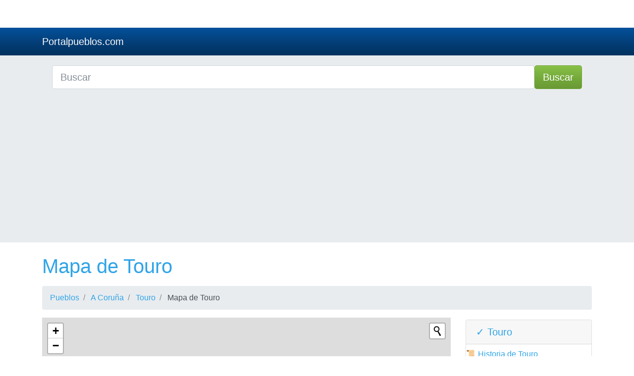

--- FILE ---
content_type: text/html; charset=UTF-8
request_url: https://portalpueblos.com/touro/mapa-de-touro
body_size: 4706
content:
<!DOCTYPE html>
<html lang="es">

  <head>

    <meta charset="utf-8">
    <meta name="viewport" content="width=device-width, initial-scale=1, shrink-to-fit=no">
    <meta name="description" content="Mapa de Touro">
    <meta name="author" content="">

    <title>Mapa de Touro</title>
    <base href="https://portalpueblos.com/" />
    <!-- Bootstrap core CSS -->
    <link href="vendor/bootstrap/css/bootstrap.min.css" rel="stylesheet">

    <!-- Custom styles for this template -->
    <link href="assets/css/style.css" rel="stylesheet">
    <link href="assets/css/sprite-countries.css" rel="stylesheet">

    <script src="vendor/jquery/jquery.min.js"></script>

    <script type="text/javascript" src="assets/js/script.js"></script>
   <script data-ad-client="ca-pub-0680240524407204" async src="https://pagead2.googlesyndication.com/pagead/js/adsbygoogle.js"></script>
   
   		<link rel="stylesheet" href="https://unpkg.com/leaflet@latest/dist/leaflet.css" />
		<link rel="stylesheet" href="https://unpkg.com/leaflet-control-geocoder@latest/dist/Control.Geocoder.css" />
  </head>
<body>

    <!-- Navigation -->
    <nav class="navbar navbar-expand-lg navbar-dark bg-dark">
      <div class="container">
        <a class="navbar-brand" href="./">Portalpueblos.com</a>
        <button class="navbar-toggler navbar-toggler-right" type="button" data-toggle="collapse" data-target="#navbarResponsive" aria-controls="navbarResponsive" aria-expanded="false" aria-label="Toggle navigation">
          <span class="navbar-toggler-icon"></span>
        </button>

        <div class="collapse navbar-collapse dropdown" id="navbarResponsive">

      
      </div>
    </nav>  
    <header class="bg-secondary">
    <div class="container">

  


  <script>
$(document).ready(function(){
	$("#searchap").keyup(function(){
		$.ajax({
		type: "POST",
		url: "autocomplete/readapellido.php",
		data:'keyword='+$(this).val(),
		beforeSend: function(){
			$("#searchap").css("background","#FFF url(autocomplete/LoaderIcon.gif) no-repeat 165px");
		},
		success: function(data){
			$("#sugapx").show();
			$("#sugap").html(data);
			$("#searchap").css("background","#FFF");
		}
		});
	});
});


</script>


<style>
#country-list{float:left;list-style:none;margin-top:-3px; margin-left:-5px; padding:0;width:100%;position: absolute;z-index: 999;}
#country-list li{padding: 10px; background: #f0f0f0; border-bottom: #bbb9b9 1px solid;}
#country-list li:hover{background:#ece3d2;cursor: pointer;}
</style>
  <div class="row justify-content-center">
                        <div class="col-12">
                            <form action="busqueda.php" method="GET">
                                <div class="card-body row no-gutters align-items-center">
                                    <div class="col-auto">
                                        <i class="fas fa-search h4 text-body"></i>
                                    </div>
                                    <!--end of col-->
                                    <div class="col">
                                        <input class="form-control form-control-lg form-control-borderless" id="searchap" name="search" type="search" placeholder="Buscar" autocomplete="off">
                                        <div id="sugap"></div>
                                    </div>
                                    <!--end of col-->
                                    <div class="col-auto">
                                        <button class="btn btn-lg btn-success" type="submit">Buscar</button>
                                    </div>
                                    <!--end of col-->
                                </div>
                            </form>
                        </div>
                        <!--end of col-->
  
                     
      </div>

  
  </div>
  
 </header>


<!-- Page Content -->
<div class="container">

  <!-- Page Heading/Breadcrumbs -->
  <h1 class="mt-4 mb-3">Mapa de Touro</h1>
  <ol class="breadcrumb">
    <li class="breadcrumb-item">
      <a href="./">Pueblos</a>
    </li>
    <li class="breadcrumb-item">
      <a href="pueblos-de-a-coruna">A Coruña</a>
    </li>
    <li class="breadcrumb-item">
      <a href="touro">Touro</a>
    </li>
    <li class="breadcrumb-item">
      Mapa de Touro    </li>
  </ol>

  <div class="row">
    <div class="col-sm-9 col-md-9">
      <div class="row hidden-xs" id="map-container">
        <div class="col-md-12">
          <div id="map-canvas" style="height: 500px; margin-bottom: 10px;"></div>
        </div>
      </div>
      <p><span>¿Recuerdas aquella época </span><strong>cuando querías localizar algo en un mapa de Touro</strong><span> no te quedaba más remedio que comprar uno en formato papel? Si no lo recuerdas es porque seguramente eres muy joven, y </span><strong>no has vivido la época en que cuando necesitabas un mapa de Touro</strong><span>, o de cualquier otro pueblo, tenías que comprarlo, o con suerte conseguir que te dieran uno en alguna oficina de información turística, en formato papel. El hecho de que no fuese tan fácil como hoy en día acceder a un mapa o un callejero de Touro, hacía que mucha gente no pudiese planificar sus viajes o visitas como es debido. </span></p>

      <p><span>Además, </span><strong>muchas veces los mapas de Touro que se podían encontrar en formato físico podían llegar a estar obsoletos</strong><span> en algunas de sus partes, ya que Touro es un pueblo que ha ido creciendo, mientras que esos mapas de Touro tal vez se habían diseñado e impreso muchos años antes de que llegaran a las manos de los usuarios, haciendo que tal vez no toda la información que constaba en ellos fuese totalmente correcta.</span></p>

      <p><span>Sin embargo hoy en día </span><strong>con internet esto ya no pasa</strong><span>. </span><strong>Aquí puedes ver un mapa de Touro completamente actualizado</strong><span>. Asimismo, es posible acceder a este callejero de Touro desde tu casa o desde cualquier lugar en el que te encuentres, lo que es una ventaja considerable si lo que deseas es planificar tu visita a este pueblo de una forma precisa. Pregunta a cualquier persona que haya tenido que utilizar uno de esos antiguos mapas de Touro, seguro que te cuenta el gran avance que ha supuesto la posibilidad de tener a tu alcance un mapa de Touro como el que ponemos a tu disposición.</span></p>

      <p>Este <strong>es un mapa de Touro interactivo</strong><span>. En él aparece toda la información que necesitas para que llegues de forma óptima al lugar que te propongas sin perderte. En este callejero de Touro están todas las calles, rondas, plazas, avenidas… sabemos que a nadie le gusta tener que preguntar por una dirección, y con este callejero de Touro no será necesario que lo hagas, aunque claro, si ves a alguien interesante por las calles de Touro, también puedes mostrarte profundamente desubicado y poco conocedor de la tecnología y aprovechar este plano de Touro para preguntarle en qué sitio te encuentras exactamente y a qué sitio te recomienda ir. Es una toma de contacto, lo demás ya lo dejamos a tu libre elección. Sea como sea, estamos convencidos de que </span><strong>puedes sacar provecho de muchas formas a este callejero de Touro</strong><span>, muchas más que las típicas de visitar un sitio por turismo o trabajo. Piénsalo </span><strong>¿Para qué otras cosas podría servir un mapa de Touro?</strong></p>
      <h2>Mapas de Pueblos cerca de Touro</h2>
      <ul class="columns list-unstyled">
                        <li><a href="boqueixon/mapa-de-boqueixon">Mapa de Boqueixón</a></li>
                        <li><a href="pino/mapa-de-pino">Mapa de O Pino</a></li>
                        <li><a href="arzua/mapa-de-arzua">Mapa de Arzúa</a></li>
                        <li><a href="vila-de-cruces/mapa-de-vila-de-cruces">Mapa de Vila de Cruces</a></li>
                        <li><a href="vedra/mapa-de-vedra">Mapa de Vedra</a></li>
                        <li><a href="oroso/mapa-de-oroso">Mapa de Oroso</a></li>
                        <li><a href="frades/mapa-de-frades">Mapa de Frades</a></li>
                        <li><a href="silleda/mapa-de-silleda">Mapa de Silleda</a></li>
                        <li><a href="santiago-de-compostela/mapa-de-santiago-de-compostela">Mapa de Santiago de Compostela</a></li>
                        <li><a href="santiso/mapa-de-santiso">Mapa de Santiso</a></li>
                        <li><a href="boimorto/mapa-de-boimorto">Mapa de Boimorto</a></li>
                        <li><a href="teo/mapa-de-teo">Mapa de Teo</a></li>
                        <li><a href="melide/mapa-de-melide">Mapa de Melide</a></li>
                        <li><a href="ordes/mapa-de-ordes">Mapa de Ordes</a></li>
                        <li><a href="estrada/mapa-de-estrada">Mapa de A Estrada</a></li>
                        <li><a href="trazo/mapa-de-trazo">Mapa de Trazo</a></li>
                        <li><a href="agolada/mapa-de-agolada">Mapa de Agolada</a></li>
                        <li><a href="ames/mapa-de-ames">Mapa de Ames</a></li>
                        <li><a href="vilasantar/mapa-de-vilasantar">Mapa de Vilasantar</a></li>
                        <li><a href="lalin/mapa-de-lalin">Mapa de Lalín</a></li>
              </ul>
    </div>
     <div class="col-lg-3 mb-4">


        
                <div class="card my-1">
          <h5 class="card-header"><a href="touro">&#10003;	 Touro</a></h5>
                  <ul class="list-unstyled">
                            

                  <li class="media py-2 border-bottom">
            <div class="media-body">
                <a href="touro/historia-de-touro">
                    <span class="emoji">📜</span> Historia de Touro                </a>
            </div>
        </li>
        <li class="media py-2 border-bottom">
            <div class="media-body">
                <a href="touro/geografia-de-touro">
                    <span class="emoji">🗺️</span> Geografía de Touro                </a>
            </div>
        </li>
        <li class="media py-2 border-bottom">
            <div class="media-body">
                <a href="touro/demografia-de-touro">
                    <span class="emoji">👥</span> Demografía de Touro                </a>
            </div>
        </li>
        <li class="media py-2 border-bottom">
            <div class="media-body">
                <a href="touro/economia-de-touro">
                    <span class="emoji">💵</span> Economía de Touro                </a>
            </div>
        </li>
        <li class="media py-2 border-bottom">
            <div class="media-body">
                <a href="touro/cultura-de-touro">
                    <span class="emoji">🎨</span> Cultura de Touro                </a>
            </div>
        </li>
        <li class="media py-2 border-bottom">
            <div class="media-body">
                <a href="touro/patrimonio-de-touro">
                    <span class="emoji">🏰</span> Patrimonio de Touro                </a>
            </div>
        </li>
        <li class="media py-2 border-bottom">
            <div class="media-body">
                <a href="touro/politica-de-touro">
                    <span class="emoji">🏛️</span> Política de Touro                </a>
            </div>
        </li>
        <li class="media py-2 border-bottom">
            <div class="media-body">
                <a href="touro/infraestructuras-de-touro">
                    <span class="emoji">🏗️</span> Infraestructuras de Touro                </a>
            </div>
        </li>
        <li class="media py-2 border-bottom">
            <div class="media-body">
                <a href="touro/turismo-de-touro">
                    <span class="emoji">🏖️</span> Turismo de Touro                </a>
            </div>
        </li>
        <li class="media py-2">
            <div class="media-body">
                <a href="touro/desafios-de-touro">
                    <span class="emoji">🚧</span> Desafíos de Touro                </a>
            </div>
        </li>
  <li class="media py-2 border-bottom">
    <img src="images/iconos/mapa.png"  class="mx-2 rounded align-self-center" alt="...">
    <div class="media-body"><a href="touro/mapa-de-touro">Mapa de Touro</a></div>
 </li>


   <li class="media py-2 border-bottom">
    <img src="images/iconos/distancia.png"  class="mx-2 rounded align-self-center" alt="...">
    <div class="media-body"><a href="touro/distancias-desde-touro">Distancias desde Touro</a></div>
 </li>
     <li class="media py-2 border-bottom">
    <img src="images/iconos/ayuntamiento.png"  class="mx-2 rounded align-self-center" alt="...">
    <div class="media-body"><a href="https://tramitesayuntamiento.com/touro">Trámites en Touro</a></div>
 </li>

  <li class="media py-2 border-bottom">
    <img src="images/iconos/chat.png"  class="mx-2 rounded align-self-center" alt="...">
    <div class="media-body"><a href="https://chatpublico.com/chat-touro">Chat de Touro</a></div>
 </li>
   <li class="media py-2">
    <img src="images/iconos/reformas.png"  class="mx-2 rounded align-self-center" alt="...">
    <div class="media-body"><a href="https://reformacompleta.com/touro">Reformas en Touro</a></div>
 </li>


      </ul>
          </div>  
        <script async src="https://pagead2.googlesyndication.com/pagead/js/adsbygoogle.js"></script>
<!-- vertical adptable -->
<ins class="adsbygoogle"
     style="display:block"
     data-ad-client="ca-pub-0680240524407204"
     data-ad-slot="4868952916"
     data-ad-format="auto"
     data-full-width-responsive="true"></ins>
<script>
     (adsbygoogle = window.adsbygoogle || []).push({});
</script>
      </div>  </div>
</div>
<script>
  var calle_query = "Touro,A Coruña";
  var calle_zoom = 14;
</script>

<script>
  function myinit()
  {
    if (typeof initbuscador != "undefined")
      initbuscador();
    else if (typeof initialize != "undefined" && $("#map-canvas").length)
      initialize();
  }
</script>

<script type="text/javascript" src = "vendor/bootstrap/js/bootstrapmap.min.js"></script>
<script src="https://unpkg.com/leaflet@latest/dist/leaflet-src.js"></script>
<script src="https://unpkg.com/leaflet-control-geocoder/dist/Control.Geocoder.js"></script>
<script type="text/javascript" src = "vendor/bootstrap/js/buscar.js"></script>


</div>
    <!-- Footer -->
    <footer class="py-5 bg-dark">
      <div class="container">
     
        <ul class="columns list-unstyled">
<li><a href="https://cronicaespaña.es">Crónica España</a></li>
<li><a href="https://cronicaandalucia.es">Crónica Andalucía</a></li>
<li><a href="https://cronicaaragon.es">Crónica Aragón</a></li>
<li><a href="https://cronicaasturias.es">Crónica Asturias</a></li>
<li><a href="https://cronicabaleares.es">Crónica Baleares</a></li>
<li><a href="https://cronicacanarias.es">Crónica Canarias</a></li>
<li><a href="https://cronicacantabria.es">Crónica Cantabria</a></li>
<li><a href="https://cronicacastillalamancha.es">Crónica Castilla-La Mancha</a></li>
<li><a href="https://cronicacastillayleon.es">Crónica Castilla y León</a></li>
<li><a href="https://cronicacataluna.es">Crónica Cataluña</a></li>
<li><a href="https://cronicaextremadura.es">Crónica Extremadura</a></li>
<li><a href="https://cronicagalicia.es">Crónica Galicia</a></li>
<li><a href="https://cronicalarioja.es">Crónica La Rioja</a></li>
<li><a href="https://cronicamadrid.es">Crónica Madrid</a></li>
<li><a href="https://cronicamurcia.es">Crónica Murcia</a></li>
<li><a href="https://cronicanavarra.es">Crónica Navarra</a></li>
<li><a href="https://cronicapaisvasco.es">Crónica País Vasco</a></li>
<li><a href="https://cronicavalencia.es">Crónica Valencia</a></li>
</ul>
<p class="m-0 text-center text-white">Copyright &copy; 2026 Portalpueblos.com</p>
      </div>
      <!-- /.container -->
    </footer>


    <!-- Bootstrap core JavaScript -->
    <script src="vendor/jquery/jquery.min.js"></script>
  <script src="vendor/bootstrap/js/bootstrap.bundle.min.js"></script>

<!--noptimize-->
<script type="text/javascript">
function downloadJSAtOnload() {
var element = document.createElement("script");
element.src = "https://pagead2.googlesyndication.com/pagead/js/adsbygoogle.js";
document.body.appendChild(element);
}
if (window.addEventListener)
window.addEventListener("load", downloadJSAtOnload, false);
else if (window.attachEvent)
window.attachEvent("onload", downloadJSAtOnload);
else window.onload = downloadJSAtOnload;
</script>
<!--/noptimize-->


<script data-ad-client="" async src="https://pagead2.googlesyndication.com/pagead/js/adsbygoogle.js"></script>




  <script defer src="https://static.cloudflareinsights.com/beacon.min.js/vcd15cbe7772f49c399c6a5babf22c1241717689176015" integrity="sha512-ZpsOmlRQV6y907TI0dKBHq9Md29nnaEIPlkf84rnaERnq6zvWvPUqr2ft8M1aS28oN72PdrCzSjY4U6VaAw1EQ==" data-cf-beacon='{"version":"2024.11.0","token":"127127fa377a4f199dc0598189a8c34b","r":1,"server_timing":{"name":{"cfCacheStatus":true,"cfEdge":true,"cfExtPri":true,"cfL4":true,"cfOrigin":true,"cfSpeedBrain":true},"location_startswith":null}}' crossorigin="anonymous"></script>
</body>

</html>

--- FILE ---
content_type: text/html; charset=utf-8
request_url: https://www.google.com/recaptcha/api2/aframe
body_size: 265
content:
<!DOCTYPE HTML><html><head><meta http-equiv="content-type" content="text/html; charset=UTF-8"></head><body><script nonce="6Z0hlBPTtmo29AA6oJamLA">/** Anti-fraud and anti-abuse applications only. See google.com/recaptcha */ try{var clients={'sodar':'https://pagead2.googlesyndication.com/pagead/sodar?'};window.addEventListener("message",function(a){try{if(a.source===window.parent){var b=JSON.parse(a.data);var c=clients[b['id']];if(c){var d=document.createElement('img');d.src=c+b['params']+'&rc='+(localStorage.getItem("rc::a")?sessionStorage.getItem("rc::b"):"");window.document.body.appendChild(d);sessionStorage.setItem("rc::e",parseInt(sessionStorage.getItem("rc::e")||0)+1);localStorage.setItem("rc::h",'1768925965605');}}}catch(b){}});window.parent.postMessage("_grecaptcha_ready", "*");}catch(b){}</script></body></html>